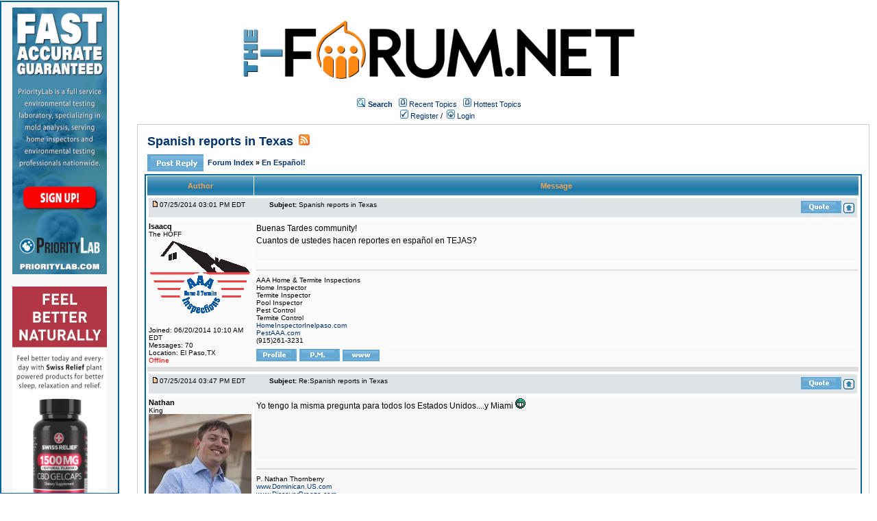

--- FILE ---
content_type: text/html;charset=UTF-8
request_url: https://homeinspectionforum.net/posts/list/219/Topic/;jsessionid=09210B38C5E6ACC2B4AF317CAE406B2D
body_size: 33765
content:
<html>
<head>
<meta http-equiv="Content-Type" content="text/html; charset=UTF-8" />
<meta http-equiv="Pragma" content="no-cache" />
<meta http-equiv="Expires" content="-1" />
<meta property="og:title" content="The Forum" />
<meta property="og:site_name" content="The Forum" />
<meta property="og:image" content="http://the-forum.net/templates/homeinspectionforum/images/logofacebook.png" />
<meta property="og:url" content="http://the-forum.net"/>
<style type="text/css">@import url( /templates/homeinspectionforum/styles/style.css?1766466849892 );</style>
<style type="text/css">@import url( /templates/homeinspectionforum/styles/en_US.css?1766466849892 );</style>


<title>Spanish reports in Texas</title>

</head>
<body class="en_US">

<!--
Original theme from phpBB (http://www.phpbb.com) subSilver
Created by subBlue design
http://www.subBlue.com

Modifications by JForum Team
-->

<table width="100%" border="0">
	<tr>
		<td>
			<table cellspacing="0" cellpadding="0" width="100%" border="0">
				<tr>
					<td width="100%" align="center" valign="middle">
						<img src="/templates/homeinspectionforum/images/custom/HeaderLogo.png" style="width: 50%" title="The-Forum" />
						<table cellspacing="0" cellpadding="2" border="0">
							<tr>
								<td valign="top" nowrap="nowrap" align="center">&nbsp;
									<img src="/templates/homeinspectionforum/images/icon_mini_search.gif" alt="[Search]"/>
									<span class="mainmenu"><a id="search" class="mainmenu" href="/search/filters.page;jsessionid=8DC08C21C345DAEFF7E4F1ADDE244629"><b>Search</b></a> &nbsp;
									
									<img src="/templates/homeinspectionforum/images/icon_mini_recentTopics.gif" alt="[Recent Topics]" />
									<a id="latest" class="mainmenu" href="/recentTopics/list.page;jsessionid=8DC08C21C345DAEFF7E4F1ADDE244629">Recent Topics</a> &nbsp;
									<img src="/templates/homeinspectionforum/images/icon_mini_recentTopics.gif" alt="[Hottest Topics]" />
									<a id="hottest" class="mainmenu" href="/hottestTopics/list.page;jsessionid=8DC08C21C345DAEFF7E4F1ADDE244629">Hottest Topics</a> &nbsp;
									<span class="mainmenu"> 
									
									<br>


	
                                                                                <a id="register" class="mainmenu" href="/user/insert.page;jsessionid=8DC08C21C345DAEFF7E4F1ADDE244629"><img src="/templates/homeinspectionforum/images/icon_mini_register.gif" border="0" alt="[Register]" /> Register</a>&nbsp;/&nbsp;</span>
										<a id="login" class="mainmenu" href="/user/login.page;jsessionid=8DC08C21C345DAEFF7E4F1ADDE244629"><img src="/templates/homeinspectionforum/images/icon_mini_login.gif" border="0" alt="[Login]" /> Login</a>&nbsp; </span>

									
								</td>
							</tr>
						</table>
					</td>
				</tr>
			</table>
		</td>
	</tr>
	<tr>
		<td>

<div style="float:left;width: 12%;">
	<div id="leftSideBarDiv" style="position: fixed; top: 1; left:0; height:calc(100vh - 20px); width: 12%; border: #006699 2px solid; margin-right: 1px;padding: 8px; background-color: #f7f7f8; text-align: center; overflow: scroll">
		
		
	    <a class="forumlink" href="https://prioritylab.com/" target="_blank">
	            <img src="/templates/homeinspectionforum/images/custom/sidebar/PRIORITYLAB-Banner-Vertical.png" style="width: 90%"/>
	    </a>
	    <br/>
	    <br/>
	    <a class="forumlink" href="https://swissrelief.com/" target="_blank">
	            <img src="/templates/homeinspectionforum/images/custom/bmh/SR-Banner-Vertical-Gummies.png" style="width: 90%"/>
	    </a>
	    <br/>
	    <br/>
	    <a class="forumlink" href="https://thornberrygroup.com/" target="_blank">
	            <img src="/templates/homeinspectionforum/images/custom/sidebar/TG-Banner-Vertical.png" style="width: 90%"/>
	    </a>
	    <br/>
	    <br/>
	    <a class="forumlink" href="https://bluemoonhemp.com/" target="_blank">
	            <img src="/templates/homeinspectionforum/images/custom/bmh/BMH-Banner-Vertical-Chill.png" style="width: 90%"/>
	    </a>
	    <br/>
	    <br/>
		<a class="forumlink" href="https://impressedshop.espwebsite.com/" target="_blank">
	            <img src="/templates/homeinspectionforum/images/custom/sidebar/IMPRESSED-Banner-Vertical.png" style="width: 90%"/>
	    </a>
	    
        
	</div>
</div>
<script type="text/javascript" src="/templates/homeinspectionforum/js/jquery.js?1766466849892"></script>
<script type="text/javascript" src="/templates/homeinspectionforum/js/jquery.jeditable.pack.js?1766466849892"></script>
<script type="text/javascript" src="/templates/homeinspectionforum/js/post_show.js?1766466849892"></script>
<script type="text/javascript" src="/templates/homeinspectionforum/js/post.js?1766466849892"></script>
<script type="text/javascript" src="/templates/homeinspectionforum/js/pagination.js?1766466849892"></script>


<script type="text/javascript">
<!--
function showEmail(beforeAt, afterAt)
{
	return beforeAt + "@" + afterAt;
}

var starOn = new Image();
starOn.src = "/templates/homeinspectionforum/images/star_on.gif";

var starOff = new Image();
starOff.src = "/templates/homeinspectionforum/images/star_off.gif";

function writeStars(q, postId)
{
	for (var i = 0; i < 5; i++) {
		var name = "star" + postId + "_" + i;
		document.write("<img name='" + name + "' alt='*' />");
		document.images[name].src = q > i ? starOn.src : starOff.src;
	}
}

function addBookmark(relationType, relationId)
{
	var w = window.open('/bookmarks/insert/' + relationType + '/' + relationId + '.page;jsessionid=8DC08C21C345DAEFF7E4F1ADDE244629', 'bookmark_add', 'width=700, height=200, scrollbars=auto, resizable=true');
	w.focus();
}


-->
</script>


<div style="float: right; width: 85%">
	<table cellspacing="0" cellpadding="10" width="100%" align="center" border="0">
		<tr>
			<td class="bodyline">
				<table cellspacing="2" cellpadding="2" width="100%" border="0">
					<tr>
						<td valign="middle" align="left" colspan="2">
							<span class="maintitle"><a href="/posts/list/219/SpanishreportsinTexas;jsessionid=8DC08C21C345DAEFF7E4F1ADDE244629" name="top" class="maintitle" id="top">Spanish reports in Texas</a></span>
							&nbsp;<a href="/rss/topicPosts/219.page"><img src="/templates/homeinspectionforum/images/xml_button.gif" border="0" alt="XML" /></a>
						</td>
					</tr>
				</table>
				
				<table cellspacing="2" cellpadding="2" width="100%" border="0">
					<tr>
						<td width="8%" align="left" valign="bottom" nowrap="nowrap">
									<a href="/posts/reply/0/219.page;jsessionid=8DC08C21C345DAEFF7E4F1ADDE244629" rel="nofollow" class="icon_reply nav"><img src="/images/transp.gif" alt="" /></a>
						</td>
	
						<td valign="middle" align="left" colspan="0">
							<span class="nav">
							<a class="nav" href="/forums/list.page;jsessionid=8DC08C21C345DAEFF7E4F1ADDE244629">Forum Index </a> 
	            			&raquo; <a class="nav" href="/forums/show/44/En Español!.page;jsessionid=8DC08C21C345DAEFF7E4F1ADDE244629">En Español! </a></span>
						</td>
						<td valign="middle" align="right"></td>
					</tr>
				</table>
	
				<table class="forumline" cellspacing="1" cellpadding="3" width="100%" border="0">
					
					<tr>
						<th class="thleft" nowrap="nowrap" width="150" height="26">Author</th>
						<th class="thright" nowrap="nowrap" width="100%">Message</th>
					</tr>
	
					<!-- POST LISTING --> 
		
						<tr>
							<td colspan="2">
<div class="postinfo">
	<div class="date">
				<a href="/posts/list/219.page;jsessionid=8DC08C21C345DAEFF7E4F1ADDE244629#1361">
		<img src="/templates/homeinspectionforum/images/icon_minipost_new.gif" alt="[Post New]" /></a>07/25/2014 03:01 PM EDT
	</div>
	<div class="subject">&nbsp;&nbsp; &nbsp;<b>Subject:</b> <a name="1361">Spanish reports in Texas</a></div>
	<div class="action">

			<a href="/posts/quote/0/1361.page;jsessionid=8DC08C21C345DAEFF7E4F1ADDE244629" rel="nofollow" class="icon_quote"><img src="/images/transp.gif" alt="" /></a>



		<a class="nav" href="#top"><img src="/templates/homeinspectionforum/images/icon_up.gif" alt="[Up]" /></a>
	</div>
</div>							</td>
						</tr>
	
						<tr>
							<!-- Username -->
	
	
							<td class="row1" valign="top" align="left" rowspan="3">
<span class="genmed"><b>Isaacq</b></span>
<br />

<span class="gensmall">
	The HOFF
	<br />

		<img src="/images/avatar/28dd2c7955ce926456240b2ff0100bde.png" border="0" alt="[Avatar]" /><br />
<br /> 

	Joined: 06/20/2014 10:10 AM EDT<br />
	Messages: 70
<br />

	Location: El Paso,TX
	<br />


		<span class="offline">Offline </span>
</span>
<br />							</td>
			
							<!-- Message -->
							<td class="row1" valign="top" id="post_text_1361">
								<span class="postbody">
										Buenas Tardes community!<br /> Cuantos de ustedes hacen reportes en español en TEJAS?
								</span>
	
								<!-- Attachments -->
	
							</td>
						</tr>
	
							<tr>
								<td colspan="2" class="row1" width="100%" height="28"><hr/><span class="gensmall">AAA Home & Termite Inspections<br/>Home Inspector<br/>Termite Inspector<br/>Pool Inspector<br/>Pest Control<br/>Termite Control<br/><a target="_blank"href="http://HomeInspectorInelpaso.com">HomeInspectorInelpaso.com</a><br/><a target="_blank"href="http://PestAAA.com">PestAAA.com</a><br/>(915)261-3231</span></td>
							</tr>
			
						<tr> 
							<td class="row1" valign="bottom" nowrap="nowrap" height="28" width="100%">
<table cellspacing="0" cellpadding="0" border="0" width="100%">
<tr>
	<td valign="middle" nowrap="nowrap"> 
		<a href="/user/profile/77.page;jsessionid=8DC08C21C345DAEFF7E4F1ADDE244629" class="icon_profile"><img src="/images/transp.gif" alt="" /></a>
		<a href="/pm/sendTo/77.page;jsessionid=8DC08C21C345DAEFF7E4F1ADDE244629" class="icon_pm"><img src="/images/transp.gif" alt="" /></a>

		
			<a href="http://HomeinspectorINelpaso.com" target="_new"><img src="/templates/homeinspectionforum/images/icon_www.gif" alt="[WWW]"/></a>
		

		
		
	</td>

</tr>
</table>							</td>
						</tr>
			
						<tr>
							<td class="spacerow" colspan="2" height="1"><img src="/templates/homeinspectionforum/images/spacer.gif" alt="" width="1" height="1" /></td>
						</tr>
		
						<tr>
							<td colspan="2">
<div class="postinfo">
	<div class="date">
				<a href="/posts/list/219.page;jsessionid=8DC08C21C345DAEFF7E4F1ADDE244629#1362">
		<img src="/templates/homeinspectionforum/images/icon_minipost_new.gif" alt="[Post New]" /></a>07/25/2014 03:47 PM EDT
	</div>
	<div class="subject">&nbsp;&nbsp; &nbsp;<b>Subject:</b> <a name="1362">Re:Spanish reports in Texas</a></div>
	<div class="action">

			<a href="/posts/quote/0/1362.page;jsessionid=8DC08C21C345DAEFF7E4F1ADDE244629" rel="nofollow" class="icon_quote"><img src="/images/transp.gif" alt="" /></a>



		<a class="nav" href="#top"><img src="/templates/homeinspectionforum/images/icon_up.gif" alt="[Up]" /></a>
	</div>
</div>							</td>
						</tr>
	
						<tr>
							<!-- Username -->
	
	
							<td class="row2" valign="top" align="left" rowspan="3">
<span class="genmed"><b>Nathan</b></span>
<br />

<span class="gensmall">
	King
	<br />

		<img src="/images/avatar/a87ff679a2f3e71d9181a67b7542122c.jpg" border="0" alt="[Avatar]" /><br />
<br /> 

	Joined: 06/17/2014 09:32 PM EDT<br />
	Messages: 5259
<br />

	Location: Carmel, IN
	<br />


		<span class="offline">Offline </span>
</span>
<br />							</td>
			
							<!-- Message -->
							<td class="row2" valign="top" id="post_text_1362">
								<span class="postbody">
										Yo tengo la misma pregunta para todos los Estados Unidos....y Miami  <img src="https://the-forum.net//images/smilies/ed515dbff23a0ee3241dcc0a601c9ed6.gif" /> 
								</span>
	
								<!-- Attachments -->
	
							</td>
						</tr>
	
							<tr>
								<td colspan="2" class="row2" width="100%" height="28"><hr/><span class="gensmall">P. Nathan Thornberry<br/><a target="_blank"href="http://www.Dominican.US.com">www.Dominican.US.com</a><br/><a target="_blank"href="http://www.DiscoverBreeze.com">www.DiscoverBreeze.com</a><br/><a target="_blank"href="http://www.BlueMoonHemp.com">www.BlueMoonHemp.com</a><br/><a target="_blank"href="http://www.PriorityLab.com">www.PriorityLab.com</a><br/><a target="_blank"href="http://www.ThornberryGroup.com">www.ThornberryGroup.com</a><br/><br/>Connect with Nathan at <a target="_blank"href="http://www.Nathan.tv">www.Nathan.tv</a></span></td>
							</tr>
			
						<tr> 
							<td class="row2" valign="bottom" nowrap="nowrap" height="28" width="100%">
<table cellspacing="0" cellpadding="0" border="0" width="100%">
<tr>
	<td valign="middle" nowrap="nowrap"> 
		<a href="/user/profile/4.page;jsessionid=8DC08C21C345DAEFF7E4F1ADDE244629" class="icon_profile"><img src="/images/transp.gif" alt="" /></a>
		<a href="/pm/sendTo/4.page;jsessionid=8DC08C21C345DAEFF7E4F1ADDE244629" class="icon_pm"><img src="/images/transp.gif" alt="" /></a>


				<a href="javascript:sendEmail('nathan', 'nathan.tv');"><img src="/templates/homeinspectionforum/images/icon_email.gif" alt="[Email]" /></a>
		
			<a href="http://www.Nathan.tv" target="_new"><img src="/templates/homeinspectionforum/images/icon_www.gif" alt="[WWW]"/></a>
		

		
		
	</td>

</tr>
</table>							</td>
						</tr>
			
						<tr>
							<td class="spacerow" colspan="2" height="1"><img src="/templates/homeinspectionforum/images/spacer.gif" alt="" width="1" height="1" /></td>
						</tr>
		
						<tr>
							<td colspan="2">
<div class="postinfo">
	<div class="date">
				<a href="/posts/list/219.page;jsessionid=8DC08C21C345DAEFF7E4F1ADDE244629#1365">
		<img src="/templates/homeinspectionforum/images/icon_minipost_new.gif" alt="[Post New]" /></a>07/25/2014 05:19 PM EDT
	</div>
	<div class="subject">&nbsp;&nbsp; &nbsp;<b>Subject:</b> <a name="1365">Spanish reports in Texas</a></div>
	<div class="action">

			<a href="/posts/quote/0/1365.page;jsessionid=8DC08C21C345DAEFF7E4F1ADDE244629" rel="nofollow" class="icon_quote"><img src="/images/transp.gif" alt="" /></a>



		<a class="nav" href="#top"><img src="/templates/homeinspectionforum/images/icon_up.gif" alt="[Up]" /></a>
	</div>
</div>							</td>
						</tr>
	
						<tr>
							<!-- Username -->
	
	
							<td class="row1" valign="top" align="left" rowspan="3">
<span class="genmed"><b>Philo</b></span>
<br />

<span class="gensmall">
	The Rock
	<br />

		<img src="/images/avatar/34173cb38f07f89ddbebc2ac9128303f.jpg" border="0" alt="[Avatar]" /><br />
<br /> 

	Joined: 06/18/2014 10:46 PM EDT<br />
	Messages: 881
<br />

	Location: Dallas, Texas
	<br />


		<span class="offline">Offline </span>
</span>
<br />							</td>
			
							<!-- Message -->
							<td class="row1" valign="top" id="post_text_1365">
								<span class="postbody">
										Haven't heard of any in Dallas. (No, I'm not Hispanic.)
								</span>
	
								<!-- Attachments -->
	
							</td>
						</tr>
	
							<tr>
								<td colspan="2" class="row1" width="100%" height="28"><hr/><span class="gensmall">PHILO RAMOS, BS Civil Engineering<br/>PRECISE Home Inspections, TREC#4319<br/>Texas Professional Real Estate Inspector Association (TPREIA) #418<br/>InterNachi Certified Master Inspector<br/>ISG Certified Inspection Expert<br/><a target="_blank"href="http://www.APlanoHomeInspector.com">www.APlanoHomeInspector.com</a><br/><a target="_blank"href="http://www.AMcKinneyHomeInspector.com">www.AMcKinneyHomeInspector.com</a><br/><a target="_blank"href="http://www.AGarlandHomeInspector.com">www.AGarlandHomeInspector.com</a><br/><a target="_blank"href="http://www.HomeInspectionsTexas.net">www.HomeInspectionsTexas.net</a><br/><a target="_blank"href="http://www.PreciseHomeInspectionsConcierge.com">www.PreciseHomeInspectionsConcierge.com</a><br/><a target="_blank"href="http://www.TexasHomeInspectionGuide.com">www.TexasHomeInspectionGuide.com</a><br/><a target="_blank"href="http://www.YourSmartHomeServicePlan.com">www.YourSmartHomeServicePlan.com</a><br/><a target="_blank"href="http://www.APlanoHomeWarranty.com">www.APlanoHomeWarranty.com</a><br/><a target="_blank"href="http://www.ClientProtectionExpertDFW.com/">www.ClientProtectionExpertDFW.com/</a><br/><a target="_blank"href="https://www.facebook.com/APlanoHomeInspector/">https://www.facebook.com/APlanoHomeInspector/</a><br/><a target="_blank"href="http://www.instagram.com/aplanohomeinspector/">www.instagram.com/aplanohomeinspector/</a><br/>972-517-8757<br/>Service excellence in Plano, Frisco, McKinney and other surrounding Dallas communities.<br/></span></td>
							</tr>
			
						<tr> 
							<td class="row1" valign="bottom" nowrap="nowrap" height="28" width="100%">
<table cellspacing="0" cellpadding="0" border="0" width="100%">
<tr>
	<td valign="middle" nowrap="nowrap"> 
		<a href="/user/profile/30.page;jsessionid=8DC08C21C345DAEFF7E4F1ADDE244629" class="icon_profile"><img src="/images/transp.gif" alt="" /></a>
		<a href="/pm/sendTo/30.page;jsessionid=8DC08C21C345DAEFF7E4F1ADDE244629" class="icon_pm"><img src="/images/transp.gif" alt="" /></a>

		
			<a href="http://aplanohomeinspector.com;http://AMckinneyHomeInspector.com" target="_new"><img src="/templates/homeinspectionforum/images/icon_www.gif" alt="[WWW]"/></a>
		

		
		
	</td>

</tr>
</table>							</td>
						</tr>
			
						<tr>
							<td class="spacerow" colspan="2" height="1"><img src="/templates/homeinspectionforum/images/spacer.gif" alt="" width="1" height="1" /></td>
						</tr>
		
						<tr>
							<td colspan="2">
<div class="postinfo">
	<div class="date">
				<a href="/posts/list/219.page;jsessionid=8DC08C21C345DAEFF7E4F1ADDE244629#1504">
		<img src="/templates/homeinspectionforum/images/icon_minipost_new.gif" alt="[Post New]" /></a>07/28/2014 01:31 AM EDT
	</div>
	<div class="subject">&nbsp;&nbsp; &nbsp;<b>Subject:</b> <a name="1504">Spanish reports in Texas</a></div>
	<div class="action">

			<a href="/posts/quote/0/1504.page;jsessionid=8DC08C21C345DAEFF7E4F1ADDE244629" rel="nofollow" class="icon_quote"><img src="/images/transp.gif" alt="" /></a>



		<a class="nav" href="#top"><img src="/templates/homeinspectionforum/images/icon_up.gif" alt="[Up]" /></a>
	</div>
</div>							</td>
						</tr>
	
						<tr>
							<!-- Username -->
	
	
							<td class="row2" valign="top" align="left" rowspan="3">
<span class="genmed"><b>Philo</b></span>
<br />

<span class="gensmall">
	The Rock
	<br />

		<img src="/images/avatar/34173cb38f07f89ddbebc2ac9128303f.jpg" border="0" alt="[Avatar]" /><br />
<br /> 

	Joined: 06/18/2014 10:46 PM EDT<br />
	Messages: 881
<br />

	Location: Dallas, Texas
	<br />


		<span class="offline">Offline </span>
</span>
<br />							</td>
			
							<!-- Message -->
							<td class="row2" valign="top" id="post_text_1504">
								<span class="postbody">
										I was in Whisper software class on Sat. Larry from Whisper said he had rec'd an inquiry to convert the report to Spanish. btw, Isaac, did you know there's a new TREC report form, required Sept 1, 2014? (I didn't before Sat.)
								</span>
	
								<!-- Attachments -->
	
							</td>
						</tr>
	
							<tr>
								<td colspan="2" class="row2" width="100%" height="28"><hr/><span class="gensmall">PHILO RAMOS, BS Civil Engineering<br/>PRECISE Home Inspections, TREC#4319<br/>Texas Professional Real Estate Inspector Association (TPREIA) #418<br/>InterNachi Certified Master Inspector<br/>ISG Certified Inspection Expert<br/><a target="_blank"href="http://www.APlanoHomeInspector.com">www.APlanoHomeInspector.com</a><br/><a target="_blank"href="http://www.AMcKinneyHomeInspector.com">www.AMcKinneyHomeInspector.com</a><br/><a target="_blank"href="http://www.AGarlandHomeInspector.com">www.AGarlandHomeInspector.com</a><br/><a target="_blank"href="http://www.HomeInspectionsTexas.net">www.HomeInspectionsTexas.net</a><br/><a target="_blank"href="http://www.PreciseHomeInspectionsConcierge.com">www.PreciseHomeInspectionsConcierge.com</a><br/><a target="_blank"href="http://www.TexasHomeInspectionGuide.com">www.TexasHomeInspectionGuide.com</a><br/><a target="_blank"href="http://www.YourSmartHomeServicePlan.com">www.YourSmartHomeServicePlan.com</a><br/><a target="_blank"href="http://www.APlanoHomeWarranty.com">www.APlanoHomeWarranty.com</a><br/><a target="_blank"href="http://www.ClientProtectionExpertDFW.com/">www.ClientProtectionExpertDFW.com/</a><br/><a target="_blank"href="https://www.facebook.com/APlanoHomeInspector/">https://www.facebook.com/APlanoHomeInspector/</a><br/><a target="_blank"href="http://www.instagram.com/aplanohomeinspector/">www.instagram.com/aplanohomeinspector/</a><br/>972-517-8757<br/>Service excellence in Plano, Frisco, McKinney and other surrounding Dallas communities.<br/></span></td>
							</tr>
			
						<tr> 
							<td class="row2" valign="bottom" nowrap="nowrap" height="28" width="100%">
<table cellspacing="0" cellpadding="0" border="0" width="100%">
<tr>
	<td valign="middle" nowrap="nowrap"> 
		<a href="/user/profile/30.page;jsessionid=8DC08C21C345DAEFF7E4F1ADDE244629" class="icon_profile"><img src="/images/transp.gif" alt="" /></a>
		<a href="/pm/sendTo/30.page;jsessionid=8DC08C21C345DAEFF7E4F1ADDE244629" class="icon_pm"><img src="/images/transp.gif" alt="" /></a>

		
			<a href="http://aplanohomeinspector.com;http://AMckinneyHomeInspector.com" target="_new"><img src="/templates/homeinspectionforum/images/icon_www.gif" alt="[WWW]"/></a>
		

		
		
	</td>

</tr>
</table>							</td>
						</tr>
			
						<tr>
							<td class="spacerow" colspan="2" height="1"><img src="/templates/homeinspectionforum/images/spacer.gif" alt="" width="1" height="1" /></td>
						</tr>
		
						<tr>
							<td colspan="2">
<div class="postinfo">
	<div class="date">
				<a href="/posts/list/219.page;jsessionid=8DC08C21C345DAEFF7E4F1ADDE244629#27885">
		<img src="/templates/homeinspectionforum/images/icon_minipost_new.gif" alt="[Post New]" /></a>02/26/2017 02:03 AM EST
	</div>
	<div class="subject">&nbsp;&nbsp; &nbsp;<b>Subject:</b> <a name="27885">Re:Spanish reports in Texas</a></div>
	<div class="action">

			<a href="/posts/quote/0/27885.page;jsessionid=8DC08C21C345DAEFF7E4F1ADDE244629" rel="nofollow" class="icon_quote"><img src="/images/transp.gif" alt="" /></a>



		<a class="nav" href="#top"><img src="/templates/homeinspectionforum/images/icon_up.gif" alt="[Up]" /></a>
	</div>
</div>							</td>
						</tr>
	
						<tr>
							<!-- Username -->
	
	
							<td class="row1" valign="top" align="left" rowspan="3">
<span class="genmed"><b>Valuecastinspections</b></span>
<br />

<span class="gensmall">
	Rolling Stone
	<br />

		<img src="/images/avatar/82965d4ed8150294d4330ace00821d77.png" border="0" alt="[Avatar]" /><br />
<br /> 

	Joined: 02/26/2017 01:44 AM EST<br />
	Messages: 3
<br />

	Location: Orlando, Florida
	<br />


		<span class="offline">Offline </span>
</span>
<br />							</td>
			
							<!-- Message -->
							<td class="row1" valign="top" id="post_text_27885">
								<span class="postbody">
										We get alot of Spanish speaking customers in the Central Florida area. However, our reports are all in English, especially because usually others have to be able to read them for closing and insurance purposes. We do though take the time to explain everything in Spanish to the buyer when they can't read the report. 
								</span>
	
								<!-- Attachments -->
	
									
									<p><i><span class="gensmall">This message was edited 1 time. Last update was at 02/26/2017 02:03 AM EST</span></i></p>
							</td>
						</tr>
	
							<tr>
								<td colspan="2" class="row1" width="100%" height="28"><hr/><span class="gensmall">Neil Delgado<br/>Owner, Lead Inspector at Valuecast, Inc. <br/><a target="_blank"href="http://www.valuecastinspections.com">www.valuecastinspections.com</a></span></td>
							</tr>
			
						<tr> 
							<td class="row1" valign="bottom" nowrap="nowrap" height="28" width="100%">
<table cellspacing="0" cellpadding="0" border="0" width="100%">
<tr>
	<td valign="middle" nowrap="nowrap"> 
		<a href="/user/profile/1346.page;jsessionid=8DC08C21C345DAEFF7E4F1ADDE244629" class="icon_profile"><img src="/images/transp.gif" alt="" /></a>
		<a href="/pm/sendTo/1346.page;jsessionid=8DC08C21C345DAEFF7E4F1ADDE244629" class="icon_pm"><img src="/images/transp.gif" alt="" /></a>


				<a href="javascript:sendEmail('neil', 'valuecastinspections.com');"><img src="/templates/homeinspectionforum/images/icon_email.gif" alt="[Email]" /></a>
		
			<a href="http://www.valuecastinspections.com" target="_new"><img src="/templates/homeinspectionforum/images/icon_www.gif" alt="[WWW]"/></a>
		

		
		
	</td>

</tr>
</table>							</td>
						</tr>
			
						<tr>
							<td class="spacerow" colspan="2" height="1"><img src="/templates/homeinspectionforum/images/spacer.gif" alt="" width="1" height="1" /></td>
						</tr>
					<!-- END OF POST LISTING -->
			
					<tr align="center">
						<td class="catbottom" colspan="2" height="28">
							<table cellspacing="0" cellpadding="0" border="0">
								<tr>
									<td align="center"><span class="gensmall">&nbsp;</span></td>
								</tr>
							</table>
						</td>
					</tr>
				</table>
			
				<table cellspacing="2" cellpadding="2" width="100%" align="center" border="0">
					<tr>
						<td width="8%" align="left" valign="bottom" nowrap="nowrap">
								<a href="/posts/reply/0/219.page;jsessionid=8DC08C21C345DAEFF7E4F1ADDE244629" rel="nofollow" class="icon_reply nav"><img src="/images/transp.gif" alt="" /></a>
						</td>
						
						<td valign="middle" align="left" colspan="0">
							<span class="nav">
							<a class="nav" href="/forums/list.page;jsessionid=8DC08C21C345DAEFF7E4F1ADDE244629">Forum Index </a> 
	            			&raquo; <a class="nav" href="/forums/show/44/En Español!.page;jsessionid=8DC08C21C345DAEFF7E4F1ADDE244629">En Español! </a>
							</span>
						</td>
	
						<td valign="middle" align="right"></td>
					</tr>
				</table>
				
				<table width="100%" align="center">
					
					
				</table>
	
				<table cellspacing="0" cellpadding="0" width="100%" border="0">
					<tr>
						<td align="left" valign="top" class="gensmall">
						</td>
						<td align="right">	<table cellspacing="0" cellpadding="0" border="0">
		<tr>			  
			<td nowrap="nowrap">
				<form action="" name="f" id="f" accept-charset="UTF-8">
					<span class="gensmall">Go to:&nbsp;</span>
					<select onchange="if(this.options[this.selectedIndex].value != -1){ document.location = '/forums/show/'+ this.options[this.selectedIndex].value +'.page'; }" name="select">
						<option value="-1" selected="selected">Select a forum</option>				
						
                            <optgroup label="Locals!">
		
								<option value="58">Florida</option>
								<option value="59">Indiana</option>
								<option value="60">New York</option>
								<option value="61">Los Angeles</option>
								<option value="62">Punta Cana</option>
								<option value="63">Carmel</option>
								<option value="64">Fort Lauderdale</option>
								<option value="65">Chicago</option>
								<option value="66">London</option>
							
                            </optgroup>
                            <optgroup label="Politics">
		
								<option value="67">United States</option>
								<option value="68">Local</option>
								<option value="69">World</option>
								<option value="70">Asia</option>
								<option value="71">Trump Talk</option>
							
                            </optgroup>
                            <optgroup label="Travel & Leisure">
		
								<option value="72">Dominican Republic Rentals</option>
								<option value="73">Dominican Republic Property for Sale</option>
								<option value="74">El Grupo Thornberry</option>
								<option value="75">Private Jets</option>
								<option value="76">General Aviation</option>
							
                            </optgroup>
                            <optgroup label="Entertainment">
		
								<option value="77">Movies</option>
								<option value="78">Music</option>
								<option value="79">THC Forum</option>
								<option value="80">Blue Moon Hemp Special Offers</option>
							
                            </optgroup>
                            <optgroup label="For Sale!">
		
								<option value="81">Household Items</option>
								<option value="82">Auto</option>
								<option value="83">Nautical</option>
								<option value="84">Aviation</option>
								<option value="85">Best Etsy and Temu finds!</option>
								<option value="86">Ebay & Amazon Listings</option>
								<option value="87">Facebook Marketplace</option>
							
                            </optgroup>
                            <optgroup label="Environmental Issues">
		
								<option value="88">Carbon Neutral Chat</option>
								<option value="89">Mold</option>
								<option value="90">Asbestos</option>
								<option value="91">Radon</option>
								<option value="92">Nuclear!</option>
							
                            </optgroup>
                            <optgroup label="Online Marketing">
		
								<option value="93">Domains & SEO</option>
								<option value="94">Website Builders & Best Practices</option>
							
                            </optgroup>
                            <optgroup label="Home Inspection and Real Estate">
		
								<option value="4">Ask the Real Estate Professionals!</option>
								<option value="5">Ask the Inspectors!</option>
								<option value="6">General Home Inspection Discussion</option>
								<option value="7">General Real Estate Discussion</option>
								<option value="8">Web Marketing for Real Estate Professionals and Inspectors</option>
								<option value="9">Miscellaneous Discussion for Inspectors</option>
								<option value="53">Web Development and Domains for Real Estate Professionals and Home Inspectors</option>
								<option value="10">Legislation, Licensing, Ethics, and Legal Issues</option>
								<option value="11">Special offers from RWS and The Inspector Services Group</option>
								<option value="12">Videos and Video Marketing</option>
								<option value="13">Home Inspection Associations</option>
								<option value="14">Thermal Imaging</option>
								<option value="15">Radon</option>
								<option value="16">Roofing</option>
								<option value="17">Exterior Inspections</option>
								<option value="18">Roofing Inspections</option>
								<option value="19">Interior Inspections</option>
								<option value="20">Electrical</option>
								<option value="21">HVAC Systems</option>
								<option value="22">Plumbing Systems</option>
								<option value="23">Structural Inspections</option>
								<option value="24">Commercial Inspections</option>
								<option value="25">Ancillary Inspection Services</option>
								<option value="51">Mold & Environmental Testing</option>
								<option value="26">Recalls & Class Action Settlements</option>
								<option value="27">Inspection Hardware and Software</option>
								<option value="35">Inspection Report Writing</option>
								<option value="52">ISN - Inspection Support Network</option>
								<option value="48">InterNACHI & Nick Gromicko</option>
								<option value="55">Drones and Robots for Home Inspection</option>
								<option value="54">The Official Home Inspector Pro Forum</option>
								<option value="44">En Español!</option>
								<option value="49">Talk|Politics</option>
								<option value="46">Fun!</option>
							
                            </optgroup>
					</select>
					&nbsp;
					<input class="liteoption" type="button" value="Go" onclick="if(document.f.select.options[document.f.select.selectedIndex].value != -1){ document.location = '/forums/show/'+ document.f.select.options[document.f.select.selectedIndex].value +'.page'; }" />
				</form>
			</td>
		</tr>
	</table>
</td>
					</tr>
				</table>
			</td>
		</tr>
	</table>
	
	<a name="quick"></a>
</div>
<script type="text/javascript">
$(document).ready(function() {
	limitURLSize();

});
</script>

</td>
</tr>
        <tr>
                <td align="right">
                        <a class="forumlink" href="https://bluemoonhemp.com/" target="_blank">
                                <img src="/templates/homeinspectionforum/images/custom/bmh/BMH-Banner-Horizontal-Generic.png" style="width: 85%;"/>
                        </a>
                </td>
        </tr>
        <tr>
                <td align="center">
                        
                </td>
        </tr>

        <tr>
                <td align="center">
                        <span class="copyright">&copy; 2024 <a class="copyright" href="https://thornberrygroup.com/" target="_blank">Thornberry Group, LLC</a></span>
                </td>
        </tr>
</table>


<iframe src="/ping_session.jsp" height="0" width="0" frameborder="0" scrolling="no"></iframe>
	<script>
	
		function scrollSideBar() {
			
			var sideBarElement = document.getElementById('leftSideBarDiv');
			var sideBarMaxScrollHeight = sideBarElement.scrollHeight - sideBarElement.clientHeight;
			var contentMaxScrollHeight = document.body.offsetHeight - sideBarElement.clientHeight;
			var scrollRate = contentMaxScrollHeight / sideBarMaxScrollHeight;
			
			
			
			document.getElementById('leftSideBarDiv').scrollTo(0, document.body.scrollTop / scrollRate);
			
			console.log("Scroll Top: "+document.body.scrollTop+" "+sideBarElement.scrollTop);
			console.log("Content Height: "+contentMaxScrollHeight+" Side Bar Inner Height: "+sideBarMaxScrollHeight+" Scroll Rate: "+scrollRate);
			
		}
		
		window.onscroll = scrollSideBar;
		
	</script>
</body>
</html>